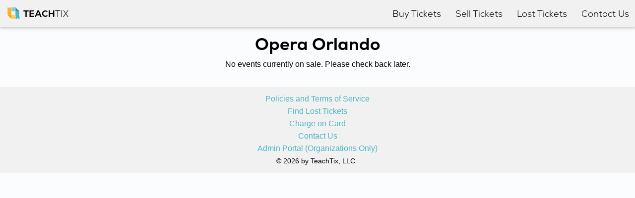

--- FILE ---
content_type: text/html; charset=UTF-8
request_url: https://teachtix.com/operaorlando
body_size: 3548
content:
<!DOCTYPE html>

	<html lang="en">
	<head>
	 <style>html{visibility: hidden;opacity:0;}</style>
<title>
TeachTix: Opera Orlando
</title>
<meta charset="UTF-8">

<meta name="description" content="Events at Opera Orlando.">
<meta name="keywords" content="Simple, Affordable, Ticket, Ticketing, Teacher, Educator, School, Patron, Payments, Assigned Seating, General Admission, Open Seating, Tracking, Reporting, Support, Training, Smartphone, Laptop, Tablet">
<meta name="author" content="TeachTix">

<meta name="viewport" content="width=device-width, initial-scale=1.0, maximum-scale=10.0"> <!--10.0 is max maximum-scale-->
<meta http-equiv="Cache-Control" content="no-cache, no-store, must-revalidate">
<meta http-equiv="Pragma" content="no-cache">
<meta http-equiv="Expires" content="0">

<link rel="preload" href="https://teachtix.com/assets/css/by-20250724.css" as="style" />
<link rel="stylesheet" href="https://teachtix.com/assets/css/by-20250724.css" />

	
<link rel="apple-touch-icon" sizes="180x180" href="https://teachtix.com/assets/icons/apple-touch-icon.png">
<link rel="icon" type="image/png" sizes="32x32" href="https://teachtix.com/assets/icons/favicon-32x32.png">
<link rel="icon" type="image/png" sizes="16x16" href="https://teachtix.com/assets/icons/favicon-16x16.png">
<link rel="manifest" href="https://teachtix.com/assets/icons/manifest.json">
<link rel="mask-icon" href="https://teachtix.com/assets/icons/safari-pinned-tab.svg" color="#5bbad5">

<meta property="og:url" content="https://teachtix.com/operaorlando" />

<meta property="og:type" content="website" />
<meta property="og:title" content="TeachTix: Opera Orlando" />
<meta property="og:description" content="Events at Opera Orlando." />
<meta property="og:image" content="https://teachtix.com/assets/images/schools/opera-orlando-logo.jpg" />
</head>
<body>
<noscript><div id="javascript-alert" class="by-popup-background" style="display:block"><div id="background-overflow-helper" style="position:fixed;top:0;right:0;bottom:0;left:0;background-color:rgba(0,0,0,0.4);"></div><div class="by-popup-foreground" ><div class="by-popup-header"><a href="https://teachtix.com" class="by-close">&times;</a>Javascript Required</div><div style="padding:16px;width:100%;background-color:#FFF"><p>Please <a href="http://enable-javascript.com/" class="by-link">enable javascript</a> and reload to continue.</p></div></div></div></noscript>



<div id="cover" class="by-loading-cover" style="display:none">
<div style="width:100%;height:100%;display:block;background-color:rgba(155,155,155,.5);">
<div style="margin:auto;background-color:rgba(255,255,255,.75);border-radius:5px;padding:8px;position:fixed;top:50%;left:50%;transform:translate(-50%,-50%);-ms-transform:translate(-50%,-50%)">


	<img src="https://teachtix.com/assets/images/teachtix/load-orbs-slow.gif" alt="Loading..." />
		
</div>
</div>
</div>

<div class="by-nav-outer">	<div class="by-nav-inner">
		
					
    	<!-- Logo -->
		<a href="https://teachtix.com" class="by-nav-btn" style="padding-left:12px"> <!-- padding adjust for logo -->
		<svg style="float:left" version="1.1" id="Layer_1" xmlns="http://www.w3.org/2000/svg" xmlns:xlink="http://www.w3.org/1999/xlink" x="0px" y="0px" width="30px" height="30px" viewBox="0 0 88 92" enable-background="new 0 0 88 92" xml:space="preserve"><rect x="31.935" y="55.858" fill-rule="evenodd" clip-rule="evenodd" fill="#FFD04C" width="23.683" height="23.679"/><polygon fill-rule="evenodd" clip-rule="evenodd" fill="#388D9B" points="57.012,8.875 57.012,32.554 80.688,32.554 "/><polygon fill-rule="evenodd" clip-rule="evenodd" fill="#F49D1E" points="31.935,79.536 31.935,55.858 8.258,55.858 "/><rect x="33.329" y="8.876" fill-rule="evenodd" clip-rule="evenodd" fill="#86D0DA" width="23.682" height="23.676"/><path fill-rule="evenodd" clip-rule="evenodd" fill="#FAB32C" d="M31.934,55.858l-23.674,0L7.883,9.073h7.13c0,2.601,2.109,4.709,4.708,4.709c2.602,0,4.71-2.108,4.71-4.709h7.128L31.934,55.858z"/><path fill-rule="evenodd" clip-rule="evenodd" fill="#4AB7C3" d="M57.76,79.713h7.128c0-2.601,2.11-4.71,4.711-4.71c2.599,0,4.709,2.109,4.709,4.71h7.128l-0.747-47.159H57.01L57.76,79.713z"/></svg>
		<div style="float:left; margin-left:5px; margin-top:7px">
        <b>TEACH</b>TIX      	</div>
    	</a>
    	<!-- Navbar on medium,large screens-->
        
				<div class="by-nav-norm" style="" >
				
				<a href="https://teachtix.com#buy" class="by-nav-btn"><div class="by-nav-txt">Buy Tickets</div></a>
      			<a href="https://teachtix.com/sell" class="by-nav-btn"><div class="by-nav-txt">Sell Tickets</div></a>
				<a href="https://teachtix.com/find" class="by-nav-btn"><div class="by-nav-txt">Lost Tickets</div></a>
				<a href="https://teachtix.com/contact-us" class="by-nav-btn"><div class="by-nav-txt">Contact Us</div></a>    	</div>
	
		
		
	
    	<!-- Navbar on small screens -->
    	<a id="navbutton" class="by-nav-btn" href="javascript:void(0);" style="padding-right:12px;"> <!-- padding adjust for menu button -->
			
			
		
			
			
			
    	<svg style="display:block!important;float:left" version="1.1" id="Menu" xmlns="http://www.w3.org/2000/svg" xmlns:xlink="http://www.w3.org/1999/xlink" x="0px" y="0px" width="30px" height="30px" viewBox="0 0 20 20" enable-background="new 0 0 20 20" xml:space="preserve"><path d="M16.4,9H3.6C3.048,9,3,9.447,3,10c0,0.553,0.048,1,0.6,1H16.4c0.552,0,0.6-0.447,0.6-1C17,9.447,16.952,9,16.4,9z M16.4,13H3.6C3.048,13,3,13.447,3,14c0,0.553,0.048,1,0.6,1H16.4c0.552,0,0.6-0.447,0.6-1C17,13.447,16.952,13,16.4,13z M3.6,7H16.4C16.952,7,17,6.553,17,6c0-0.553-0.048-1-0.6-1H3.6C3.048,5,3,5.447,3,6C3,6.553,3.048,7,3.6,7z" /></svg>
		
			
		
			
			
			
		<div style="float:left; margin-left:4px; margin-top:8px; margin-bottom:7px">Menu</div>  	
</a>
    	<div id="smallnav" style="display:none; background-color:#FFF">
        	            <a href="https://teachtix.com#buy" class="by-bar by-nav-btn" style="text-align:left">Buy Tickets</a>
      			<a href="https://teachtix.com/sell" class="by-bar by-nav-btn" style="text-align:left">Sell Tickets</a>
				<a href="https://teachtix.com/find" class="by-bar by-nav-btn" style="text-align:left">Lost Tickets</a>
				<a href="https://teachtix.com/contact-us" class="by-bar by-nav-btn" style="text-align:left">Contact Us</a>    		
      		
   		</div>
    <!-- Navbar reveal function -->
    <script>
		var x = document.getElementById("smallnav"); var n = document.getElementById("navbutton"); n.addEventListener('click', toggleNav);
		function toggleNav() {
			if (x.style.display == "none") {
				x.style.display = "block"; document.addEventListener('click', clearNav);
			} else {
				x.style.display = "none"; document.removeEventListener('click', clearNav);
			}
		}
		function clearNav(event) {
			if (!x.contains(event.target) && !n.contains(event.target)) {
				toggleNav();
			}
		}
    </script>
	
		
	
  </div>
</div>

<div style="height:72px">&nbsp;</div><div id="body-wrapper"><div class="by-responsive-subtitle by-bold">Opera Orlando</div>No events currently on sale. Please check back later.</div>

	<div id="by-footer">
		
	<a href="#terms" class="by-link" onClick="showTerms()" style="display:inline-block; margin-bottom:8px;">Policies and Terms of Service</a><br />			
	<div id="terms" style="text-align:left; margin-top:0px; margin-bottom:8px; font-size:12px; display:none">
    	(Last Updated July 29, 2019) Customer information is collected and stored for the purpose of processing and tracking your order. This includes name, email, phone number, public IP address, and the last four digits of your credit card number. Cookies are only used to verify your identity on our website and do not track you across other websites. After the order has completed, full credit card information is not stored. All customer information is kept confidential by TeachTix and is only shared with the organization(s) you purchase tickets from. Contact the organization you are purchasing tickets to receive their privacy policy.
   		<br /><br />
    	Tickets are non-transferable. Refund policy is set by the organizations selling tickets. In the absence of an organization's refund policy, refunds are not provided.
    	<br /><br />
    	Please read these Terms of Service ("Terms", "Terms of Service") carefully before using the TeachTix.com website (the "Service") operated by TeachTix ("us", "we", or "our"). Your access to and use of the Service is conditioned on your acceptance of and compliance with these Terms. These Terms apply to all visitors, users and others who access or use the Service. By accessing or using the Service you agree to be bound by these Terms. If you disagree with any part of the terms then you may not access the Service. Our Service may contain links to third-party web sites or services that are not owned or controlled by TeachTix. TeachTix has no control over, and assumes no responsibility for, the content, privacy policies, or practices of any third party web sites or services. You further acknowledge and agree that TeachTix shall not be responsible or liable, directly or indirectly, for any damage or loss caused or alleged to be caused by or in connection with use of or reliance on any such content, goods or services available on or through any such web sites or services. We strongly advise you to read the terms and conditions and privacy policies of any third-party web sites or services that you visit. We may terminate or suspend access to our Service immediately, without prior notice or liability, for any reason whatsoever, including without limitation if you breach the Terms. All provisions of the Terms which by their nature should survive termination shall survive termination, including, without limitation, ownership provisions, warranty disclaimers, indemnity and limitations of liability. These Terms shall be governed and construed in accordance with the laws of Florida, United States, without regard to its conflict of law provisions. Our failure to enforce any right or provision of these Terms will not be considered a waiver of those rights. If any provision of these Terms is held to be invalid or unenforceable by a court, the remaining provisions of these Terms will remain in effect. These Terms constitute the entire agreement between us regarding our Service, and supersede and replace any prior agreements we might have between us regarding the Service. We reserve the right, at our sole discretion, to modify or replace these Terms at any time. If a revision is material we will try to provide at least 60 days notice prior to any new terms taking effect. What constitutes a material change will be determined at our sole discretion. By continuing to access or use our Service after those revisions become effective, you agree to be bound by the revised terms. If you do not agree to the new terms, please stop using the Service. If you have any questions about these Terms, please contact us.
  </div>

  <script>
    function showTerms() {
        var x = document.getElementById("terms");
        if (x.style.display == "none") {
            x.style.display = "block";
        } else { 
            x.style.display = "none";
        }
    }
  </script>

<script>
	window.addEventListener("pageshow", function(event) {
		if (event.persisted) {
			window.location.reload();
		}
	});
</script>


  <a href="https://teachtix.com/find" class="by-link" style="display:inline-block; margin-bottom:8px;">Find Lost Tickets</a><br><a href="https://teachtix.com/charge-on-card" class="by-link" style="display:inline-block; margin-bottom:8px;">Charge on Card</a><br><a href="https://teachtix.com/contact-us" class="by-link" style="display:inline-block; margin-bottom:8px;">Contact Us</a><br><a href="https://teachtix.com/admin" class="by-link" style="display:inline-block; margin-bottom:8px;">Admin Portal (Organizations Only)</a>  
  

<br />
<div style="display:inline-block;font-size:90%;margin-right:8px">&copy; 2026 by TeachTix, LLC</div>

</div>

</body>
</html>




--- FILE ---
content_type: text/css
request_url: https://teachtix.com/assets/css/by-20250724.css
body_size: 6877
content:
/*
BY.CSS
Copyright 2017
 
Based on W3.CSS 4.04 Apr 2017 by Jan Egil and Borge Refsnes 
https://www.w3schools.com/w3css/4/w3.css
*/

/*
max page width set at
.by-nav-inner
.by-header-inner
current: 1600px 
*/

/* https://stackoverflow.com/questions/4086107/fixed-page-header-overlaps-in-page-anchors */
.jumptarget::before {
  content:"";
  display:block;
  height:100px; /* fixed header height*/
  margin:-100px 0 0; /* negative fixed header height */
}

.by-underline {text-decoration:underline}
.by-bold {font-weight:bold}

.by-disabled {cursor:not-allowed;opacity:0.4;pointer-events:none;box-shadow:none}

/* Extract from normalize.css by Nicolas Gallagher and Jonathan Neal git.io/normalize */
html{box-sizing:border-box}*,*:before,*:after{box-sizing:inherit}
html{-ms-text-size-adjust:100%;-webkit-text-size-adjust:100%}body{margin:0}
a{background-color:transparent;-webkit-text-decoration-skip:objects}
a:active,a:hover{outline-width:0}abbr[title]{border-bottom:none;text-decoration:underline;text-decoration:underline dotted}
img{border-style:none}
svg:not(:root){overflow:hidden}
pre{font-family:monospace,monospace;font-size:1em}
button,input,select,textarea{font:inherit;margin:0}
button,input{overflow:visible}button,select{text-transform:none}
button,html [type=button],[type=reset],[type=submit]{-webkit-appearance:button}
button::-moz-focus-inner, [type=button]::-moz-focus-inner, [type=reset]::-moz-focus-inner, [type=submit]::-moz-focus-inner{border-style:none;padding:0}
button:-moz-focusring, [type=button]:-moz-focusring, [type=reset]:-moz-focusring, [type=submit]:-moz-focusring{outline:1px dotted ButtonText}
[type=checkbox],[type=radio]{padding:0}
[type=number]::-webkit-inner-spin-button,[type=number]::-webkit-outer-spin-button{height:auto}
[type=search]{-webkit-appearance:textfield;outline-offset:-2px}
[type=search]::-webkit-search-cancel-button,[type=search]::-webkit-search-decoration{-webkit-appearance:none}
::-webkit-input-placeholder{color:inherit;opacity:0.54}
::-webkit-file-upload-button{-webkit-appearance:button;font:inherit}
/* End extract */

/* Tweaks */
svg {display:block!important;}
html,body{line-height:1;}
html{overflow-x:hidden}
img{margin-bottom:-2px}a{color:inherit}

/* Fonts */

/*
@font-face {font-family: 'Nexa';src:url(nexa-light.otf);src:url(nexa-light.woff);font-weight: normal;font-style: normal;font-display:swap;}
@font-face {font-family: 'Nexa';src:url(nexa-bold.otf);src:url(nexa-bold.woff);font-weight: bold;font-style: normal;font-display:swap;}
*/

/*REGULAR*/
@font-face {
font-family:"nexa";
src:url("https://use.typekit.net/af/059d27/000000000000000077425df2/31/l?primer=7cdcb44be4a7db8877ffa5c0007b8dd865b3bbc383831fe2ea177f62257a9191&fvd=n3&v=3") format("woff2"),url("https://use.typekit.net/af/059d27/000000000000000077425df2/31/d?primer=7cdcb44be4a7db8877ffa5c0007b8dd865b3bbc383831fe2ea177f62257a9191&fvd=n3&v=3") format("woff"),url("https://use.typekit.net/af/059d27/000000000000000077425df2/31/a?primer=7cdcb44be4a7db8877ffa5c0007b8dd865b3bbc383831fe2ea177f62257a9191&fvd=n3&v=3") format("opentype");
font-display:auto;font-style:normal;font-weight:400;
}

/*BOLD*/
@font-face {
font-family:"nexa";
src:url("https://use.typekit.net/af/0a14f1/0000000000000000773b2495/31/l?primer=7cdcb44be4a7db8877ffa5c0007b8dd865b3bbc383831fe2ea177f62257a9191&fvd=n7&v=3") format("woff2"),url("https://use.typekit.net/af/0a14f1/0000000000000000773b2495/31/d?primer=7cdcb44be4a7db8877ffa5c0007b8dd865b3bbc383831fe2ea177f62257a9191&fvd=n7&v=3") format("woff"),url("https://use.typekit.net/af/0a14f1/0000000000000000773b2495/31/a?primer=7cdcb44be4a7db8877ffa5c0007b8dd865b3bbc383831fe2ea177f62257a9191&fvd=n7&v=3") format("opentype");
font-display:auto;font-style:normal;font-weight:700;font-stretch:normal;
}

.by-nav-outer-scan, .by-nav-outer-noscroll, .by-nav-outer, .sell-quotes, #by-responsive-title, .by-responsive-subtitle, .by-responsive-btn, .by-btn, .by-subtitle, .by-popup-header, .by-table-header, .by-popup-header, .by-faux-popup-header, .by-header {font-family:Nexa, Verdana, sans-serif;}
html,body {font-family:Verdana, Geneva, sans-serif;font-size:16px;}
.small {font-size:12px}
.tiny {font-size:10px}

/* blink */
.blink {
    -webkit-animation: blink 10s infinite both;
            animation: blink 10s infinite both;
}

@-webkit-keyframes blink {
  0%,
  50%,
  100% {
    opacity: 1;
  }
  25%,
  75% {
    opacity: .5;
  }
}
@keyframes blink {
  0%,
  50%,
  100% {
    opacity: 1;
  }
  25%,
  75% {
    opacity: .5;
  }
}

/*video*/

.video-wrapper { 
  overflow:hidden;
  height:470px;
}

.video-wrapper2 { 
  float:left; 
  width:70%;
  height:100%;
  background-color:#000;
}
#video-one {
  width:100%;
  height:100%;
}
#video-two { 
  overflow:hidden;
  width:30%;
  height:100%;
  min-height:170px;
}

@media (max-width: 1100px) {
  #video-one { 
    position:absolute;
	top:0;
	left:0;
	width:100%;
	height:100%; 
	float:none;  
  }
  #video-two { 
  	overflow:visible;
  	width:100%;
  	height:300px;
  }
  .video-wrapper {
	  width:100%;
	  overflow:visible;
	  height:auto;
  }
  .video-wrapper2 {
	  padding:56.25% 0 0 0;
	  position:relative;
	  float:none;
	  width:100%;
  	  height:auto;
  }
}

/* SCANNER */


/* COLORS */
/* Dark Orange: #F49D1E; Mid Orange: #FAB32C; Light Orange: #FFD04C */
/* Dark Blue: #388D9B; Mid Blue: #4AB7C3; Light Blue: #86D0DA */
/* Light Grey #FBFCFE */
/* Red #F44336 Light Red #FF9C7F Pale Red #FFDDDD */
.by-line-through {color:#F44336;text-decoration:line-through;}

html, .by-popup-foreground {background-color:#FBFCFE}
.by-input, .by-select, .by-textarea {background-color:#FFFFFF}

.by-nav-outer, #by-footer, #by-footer-noscroll, #by-footer-scan, .svg-flex-outer div {background-color:#f1f1f1!important;} /*box shadow to extend to bottom*/
.by-nav-outer-noscroll, #by-footer-noscroll {background-color:#111111!important;}

/* box-shadow: 0 50vh 0 50vh #f1f1f1; */
/* box-shadow: 0 50vh 0 50vh #111111; */

.by-col-title, .by-col-subtitle, .by-table-header, .by-popup-header, .by-faux-popup-header, .by-header {color:#fff!important;background-color:#388D9B!important; box-shadow:0 2px 5px 0 rgba(0,0,0,0.08),0 2px 10px 0 rgba(0,0,0,0.06);} /* Dark Blue */
.w3-hover-blue:hover, .by-nav-btn:hover, #navbutton:hover {color:#fff!important;background-color:#4AB7C3!important}

.by-responsive-btn, .by-btn {color:#fff!important;background-color:#F49D1E!important}
.by-responsive-btn:hover, .by-btn:hover {color:#fff!important;background-color:#FAB32C!important}
.by-close:hover { color:#FFDDDD!important }
.by-close { color:#F44336; text-shadow: 2px 2px rgba(0,0,0,0.2); font-weight:bold }

/* fun btns */
.by-fun-btn {cursor:pointer;}

.by-unselectable {
	-webkit-user-select: none; /* Safari */        
	-moz-user-select: none; /* Firefox */
	-ms-user-select: none; /* IE10+/Edge */
	user-select: none; /* Standard */
}

/*making all svg text unselectable*/
svg text {
	-webkit-user-select: none; /* Safari */        
	-moz-user-select: none; /* Firefox */
	-ms-user-select: none; /* IE10+/Edge */
	user-select: none; /* Standard */
}

/* only on non-touch */
@media (hover: hover) and (pointer: fine) {
  .by-plus-minus:hover {color:#388D9B!important;}
}
.by-plus-minus:active {color:#388D9B!important;filter: drop-shadow(1px 1px 5px rgb(56 141 155 / 0.4));}

.highlight:hover {
  color: #F0E68C!important; /* Light orange text color on hover */
  cursor:pointer;
}


.by-flatpickr-1 {padding-top:0px!important;display:inline-block!important;width:350px!important;border:none!important;}

.by-flatpickr-border {padding:16px!important;display:inline-block!important;width:350px!important;border:solid 1px #388D9B!important;border-radius:5px!important;}


.by-green-svg {color:#4CAF50!important;}
.by-green-svg rect, .by-green-svg polygon, .by-green-svg path, .by-green-svg circle, .by-green-svg text {fill:#4CAF50!important;}

.by-purple-svg {color:#9C27B0!important;}
.by-purple-svg rect, .by-purple-svg polygon, .by-purple-svg path, .by-purple-svg circle, .by-purple-svg text {fill:#9C27B0!important;}

.by-pink-svg {color:#EB008B!important;}
.by-pink-svg rect, .by-pink-svg polygon, .by-pink-svg path, .by-pink-svg circle, .by-pink-svg text {fill:#EB008B!important;}

.by-brown-svg {color:#795548!important;}
.by-brown-svg rect, .by-brown-svg polygon, .by-brown-svg path, .by-brown-svg circle, .by-brown-svg text {fill:#795548!important;}

.by-gray-svg {color:#999999!important;}
.by-gray-svg rect, .by-gray-svg polygon, .by-gray-svg path, .by-gray-svg circle, .by-gray-svg text {fill:#999999!important;}

.by-nav-gray {color:#999999!important;}
.by-nav-gray:hover {color:#FFF!important;}

.by-black-btn {color:#000000!important;}
.by-black-btn rect, .by-black-btn polygon, .by-black-btn path, .by-black-btn circle, .by-black-btn text {fill:#000000!important;}
.by-black-btn:hover {color:#86D0DA!important;cursor:pointer;}
.by-black-btn:hover rect, .by-black-btn:hover polygon, .by-black-btn:hover path, .by-black-btn:hover circle, .by-black-btn:hover text {fill:#86D0DA!important;}

.by-blue-btn {color:#388D9B!important;}
.by-blue-btn rect, .by-blue-btn polygon, .by-blue-btn path, .by-blue-btn circle, .by-blue-btn text {fill:#388D9B!important;}
.by-blue-btn:hover {color:#86D0DA!important;}
.by-blue-btn:hover rect, .by-blue-btn:hover polygon, .by-blue-btn:hover path, .by-blue-btn:hover circle, .by-blue-btn:hover text {fill:#86D0DA!important;}

.by-red-btn {color:#b22222!important;}
.by-red-btn rect, .by-red-btn polygon, .by-red-btn path, .by-red-btn circle, .by-red-btn text {fill:#b22222!important;}
.by-red-btn:hover {color:#b22222!important;}
.by-red-btn:hover rect, .by-red-btn:hover polygon, .by-red-btn:hover path, .by-red-btn:hover circle, .by-red-btn:hover text {fill:#b22222!important;}

.by-white-btn {color:#FFFFFF!important;}
.by-white-btn rect, .by-white-btn polygon, .by-white-btn path, .by-white-btn circle, .by-white-btn text {fill:#FFFFFF!important;}
.by-white-btn:hover {color:#86D0DA!important;}
.by-white-btn:hover rect, .by-white-btn:hover polygon, .by-white-btn:hover path, .by-white-btn:hover circle, .by-white-btn:hover text {fill:#86D0DA!important;}

.by-btn-blue {background-color:#388D9B!important;}
.by-btn-blue:hover {background-color:#609DA7!important;}

.by-btn-purple {background-color:#673ab7!important;}
.by-btn-purple:hover {background-color:#8760cd!important;}

.by-btn-red {background-color:#f44336!important;}
.by-btn-red:hover {background-color:#F77066!important;}

.by-btn-green {background-color:#4CAF50!important;}
.by-btn-green:hover {background-color:#76c479!important;}

.by-btn-purple {background-color:#9C27B0!important;}
.by-btn-purple:hover {background-color:#bd3ad3!important;}

.by-btn-pink {background-color:#EB008B!important;}
.by-btn-pink:hover {background-color:#ff27a7!important;}

.by-red-btn {color:#F44336!important;}
.by-red-btn rect, .by-red-btn polygon, .by-red-btn path, .by-red-btn circle, .by-red-btn text {fill:#F44336!important;}
.by-red-btn:hover {color:#FF9C7F!important;}
.by-red-btn:hover rect, .by-red-btn:hover polygon, .by-red-btn:hover path, .by-red-btn:hover circle, .by-red-btn:hover text {fill:#FF9C7F!important;}

.by-orange-btn {color:#F49D1E!important;}
.by-orange-btn rect, .by-orange-btn polygon, .by-orange-btn path, .by-orange-btn circle, .by-orange-btn text {fill:#F49D1E!important;}
.by-orange-btn:hover {color:#FFD04C!important;}
.by-orange-btn:hover rect, .by-orange-btn:hover polygon, .by-orange-btn:hover path, .by-orange-btn:hover circle, .by-orange-btn:hover text {fill:#FFD04C!important;}

.by-purple-btn {color:#673ab7!important;}
.by-purple-btn rect, .by-purple-btn polygon, .by-purple-btn path, .by-purple-btn circle, .by-purple-btn text {fill:#673ab7!important;}
.by-purple-btn:hover {color:#9c27b0!important;}
.by-purple-btn:hover rect, .by-purple-btn:hover polygon, .by-purple-btn:hover path, .by-purple-btn:hover circle, .by-purple-btn:hover text {fill:#9c27b0!important;}


/* ANIMATION */
.by-col-title, .by-col-subtitle, .w3-hover-orange, .by-nav-btn, .by-fun-btn, .by-responsive-btn, .by-btn, .by-link, .by-close {
	-webkit-transition: color .3s, background-color .3s, border.3s!important;
    transition: color .3s, background-color .3s, border .3s!important;
}

/* LINKS */
a {text-decoration:none; border:none}
a img {text-decoration:none; border:none}
.by-link {color:#4AB7C3;border-bottom: 1px solid rgba(74, 183, 195, 0)}
.by-link:hover {color:#388D9B;border-bottom: 1px solid rgba(74, 183, 195, 1)}
.by-link:active {color:#4AB7C3;border-bottom: 1px solid rgba(74, 183, 195, 0)}

.by-link2 {color:#388D9B;border-bottom:none}
.by-link2:hover {color:#4AB7C3;border-bottom:none}
.by-link2:active {color:#4AB7C3;border-bottom:none}

/* SVG */
.svg-flex-outer {margin: 0px}
.svg-flex-outer div {width: 100%; position: relative; padding-top: 40%;} /* % is a hacky way of setting height in IE, (adjust svg viewbox portionally) */
.svg-flex-outer div svg {border:solid 0px #000; width:100%; height:100%; position: absolute; margin-top:-40%;} /* % - match above value */

.tall div {padding-top: 50%!important;} /* % is a hacky way of setting height in IE, (adjust svg viewbox portionally) */
.tall div svg {margin-top:-50%!important;} /* % - match above value */

.pointer {cursor: pointer;}

/*
.unsold {cursor: pointer; fill: #4CAF50;}
.w {fill: #00BCD4;}
.wc {fill: #87CEEB;}
.unsold:hover {fill: #ffeb3b;}
.unsold:active {fill: #4CAF50;opacity:0.5;}
.w:active {fill: #00BCD4;}
.wc:active {fill: #87CEEB;}

.unsold-touch {cursor: pointer; fill: #4CAF50;}
.w-touch {fill: #00BCD4;}
.wc-touch {fill: #87CEEB;}
.unsold-touch:active {fill: #4CAF50;opacity:0.5;}
.w-touch:active {fill: #00BCD4;}
.wc-touch:active {fill: #87CEEB;}
*/

/* NAV */


.by-nav-outer {position:fixed;width:100%;z-index:3;top:0;font-size:18px!important;box-shadow:0 2px 5px 0 rgba(0,0,0,0.16),0 2px 10px 0 rgba(0,0,0,0.12);}
.by-nav-outer-scan, .by-nav-outer-noscroll {width:100%;z-index:3;top:0;font-size:18px!important;box-shadow:0 2px 5px 0 rgba(0,0,0,0.16),0 2px 10px 0 rgba(0,0,0,0.12);}

.by-nav-inner {width:100%;overflow:hidden;display:block;padding:4px 0px;border:none;outline:none;white-space:normal;margin:auto;max-width:1600px;}
.by-nav-btn{border:none;display:inline-block;outline:0;padding:8px 12px;vertical-align:middle;overflow:hidden;text-decoration:none;color:inherit;background-color:inherit;text-align:center;cursor:pointer;white-space:nowrap;-webkit-touch-callout:none;-webkit-user-select:none;-khtml-user-select:none;-moz-user-select:none;-ms-user-select:none;user-select:none;}
.by-nav-norm, #navbutton{float:right}
.by-nav-txt {margin-top:7px;margin-bottom:5px} /* manually vertical center nav text */
@media (min-width:1201px){#navbutton{display:none!important;}}
@media (max-width:1200px){.by-nav-norm{display:none!important;}}
.by-nav-btn rect, .by-nav-btn polygon, .by-nav-btn path, .by-nav-btn:hover circle, .by-nav-btn:hover text,.by-fun-btn rect, .by-fun-btn polygon, .by-fun-btn path, .by-fun-btn:hover circle, .by-fun-btn:hover text {-webkit-transition: fill .3s; transition: fill .3s;}

.by-nav-btn:hover rect, .by-nav-btn:hover polygon, .by-nav-btn:hover path, .by-nav-btn:hover circle, .by-nav-btn:hover text {fill:#FFFFFF!important;}

.by-bar{width:100%;overflow:hidden;padding:8px 16px;float:left;border:none;outline:none;display:block;position:static;white-space:normal}


.sell-quotes {padding-left:5%;padding-right:5%;position:absolute;width:100%;text-align:center}

/* HEADER */
@media (min-width: 1050px) {
#by-responsive-title {font-size: 60px!important;}
.sell-quotes {font-size: 40px!important;}
.by-quote-dot {width:20px;height:20px;}
.by-responsive-subtitle {font-size: 34px!important}
.by-responsive-btn {font-size:30px!important;margin-top:21px;}
}
@media (max-width: 1049px) {
#by-responsive-title {font-size:calc(10px + 3vw)!important;}
.sell-quotes {font-size:calc(5px + 3vw)!important;}
.by-quote-dot {width:calc(7px + 1vw);height:calc(7px + 1vw);}
.by-responsive-subtitle {font-size:calc(24px + 1vw)!important;}
.by-responsive-btn {font-size:calc(10px + 1.5vw)!important;margin-top:calc(4px + 1vw);}
}
.by-runner {font-size:16px; font-weight:normal}
.by-subtitle {font-size:24px!important; font-weight:bold;text-align:center}
.by-responsive-subtitle {padding:0px 16px 16px 16px;text-align:center;}
#by-responsive-title, .sell-quotes {text-shadow: 2px 2px rgba(0,0,0,0.8); font-weight:bold;}
.by-responsive-btn, .by-btn {border:none;display:inline-block;outline:0;padding:10px 0px;vertical-align:middle;overflow:hidden;text-decoration:none;color:inherit;background-color:inherit;text-align:center;cursor:pointer;white-space:nowrap;border-radius:4px;font-weight:bold!important}
.by-responsive-btn:active {opacity:0.5}
#by-header-outer {width:100%; background-color:#388D9B; position:relative; margin-top:-18px}
#by-header-inner {width:100%; max-width:1600px; margin:auto; position:relative;}
#by-header-inner img {width:100%; max-height:400px}
#by-header-center, .sell-quotes {position:absolute;top:50%;-ms-transform:translate(0,-50%);transform:translate(0,-50%); text-align: center; width:100%; color:#FFF}

/* BODY */
#body-wrapper {max-width:1200px; margin:auto; text-align:center}

/* FOOTER */
#by-footer, #by-footer-noscroll {text-align:center; padding:16px; margin: 38px 0px 0px 0px;}
#by-footer-scan {text-align:center; padding:16px; margin: 8px 0px 0px 0px;}

/* BUTTON */
.by-btn {font-size:24px!important;margin-top:13px;}
.by-btn:active {opacity:0.5}






/* NEW */

.by-col-1, .by-col-2, body {background-color:#FBFCFE}


.by-quote-dot {
	background:#86D0DA;border-radius:50%;display:inline-block;cursor:pointer
}

#by-quote-dot-container {
	width:100%;padding-top:10px;text-align:center;position:absolute;bottom:8px;
}
@media (max-width:600px){
	#by-quote-dot-container {display:none;}
}


.by-seller-disabled {
	background-color:#f1f1f1;color:#616161;
}
.by-seller-disabled svg {
	background-color:#f1f1f1;color:#616161;
}
.by-seller-disabled rect, .by-seller-disabled polygon, .by-seller-disabled path, .by-seller-disabled circle {
	fill:rgba(0,0,0,.2);stroke:rgba(0,0,0,.2);
}

/* GUIDE */
.by-guide {min-height:600px}



/* GRID */
.by-col-1:hover .by-col-title, .by-col-2:hover .by-col-title, .by-col-3:hover .by-col-title, .by-col-orphan-3:hover .by-col-title, .by-col-1:hover .by-col-subtitle, .by-col-2:hover .by-col-subtitle, .by-col-3:hover .by-col-subtitle, .by-col-3-orphan:hover .by-col-subtitle  {background-color:#4AB7C3!important;}
.by-col-title {min-width:80%;position:absolute;left:0;top:0;padding:8px 16px; border-radius:4px 0px 4px 0px; text-align:left; line-height:1.1; -webkit-transition: background-color .3s; transition: background-color .3s;background-color:rgba(56,141,155,0.9)!important}
.by-col-subtitle {font-size:90%;width:100%;text-align:center;position:absolute;left:0;bottom:0;padding:8px 16px; border-radius:0px 0px 4px 4px; line-height:1.1; -webkit-transition: background-color .3s; transition: background-color .3s;background-color:rgba(56,141,155,0.9)!important}
.by-row-1, .by-row-2, .by-row-3, .by-row-4 {text-align:center; margin: -8px 0px -8px 0px; display:inline-block; width:100%} /*only margins in between boxes */
.by-fine-print {font-size:10px; text-align:justify; margin: 0px auto 16px auto; padding:0px 16px}
/*16px is the margin (8px on each side)*/
@media (max-width:700px){.by-col-4 {width:calc(100% - 16px)} .by-col-3 {width:calc(100% - 16px)} .by-col-2 {width:calc(100% - 16px)} .by-row-2, .by-row-3, .by-row-4{max-width:400px} .by-col-3-orphan {width:calc(100% - 16px)} }
@media (min-width:701px){.by-col-4 {width:calc(49.99999% - 16px)} .by-col-3 {width:calc(49.99999% - 16px)} .by-col-2 {width:calc(49.99999% - 16px)} .by-row-2, .by-row-3, .by-row-4{max-width:700px} .by-col-3-orphan {width:calc(100% - 16px)} }
@media (min-width:993px){.by-col-4 {width:calc(25% - 16px)} .by-col-3,.by-col-3-orphan {width:calc(33.33333% - 16px)} .by-col-2 {width:calc(49.99999% - 16px)} .by-row-3, .by-row-4 {max-width:1200px} } /*give by-row-3 class more width at top */
.by-col-1 {width:calc(100% - 16px);max-width:390px;display:inline-block}
.by-col-2, .by-col-3, .by-col-3-orphan, .by-col-4 {display: block; float:left;}
.by-col-1, .by-col-2, .by-col-3, .by-col-3-orphan, .by-col-4 {position:relative; box-shadow:0 2px 5px 0 rgba(0,0,0,0.16),0 2px 10px 0 rgba(0,0,0,0.12); text-decoration:none; -webkit-transition: box-shadow .3s!important; transition: box-shadow .3s!important; border-radius:4px; margin: 8px;}
.by-col-1 img, .by-col-2 img, .by-col-3 img, .by-col-3-orphan img, .by-col-4 img {width:100%; border-radius:4px;}
.by-col-1:hover, .by-col-2:hover, .by-col-3:hover, .by-col-3-orphan:hover, .by-col-4:hover {box-shadow:0 4px 10px 0 rgba(0,0,0,0.2),0 4px 20px 0 rgba(0,0,0,0.19)}
.by-col-1:active, .by-col-2:active, .by-col-3:active, .by-col-3-orphan:active, .by-col-4:active {opacity:0.5}

/* TABLE */
.by-table{border-collapse:collapse;border-spacing:0;width:100%;display:table}
.by-table td{padding:8px 8px;display:table-cell;text-align:left;vertical-align:top}
.by-table td:first-child{padding-left:16px}
.by-table td:nth-child(2){text-align:left}
.by-table td {height:50px}

.by-features {max-width:400px; margin:auto} .by-features td {vertical-align:top} .by-features td img {width:50px;height:50px} .by-features td:first-child {width:90%}

.by-features-2 {max-width:400px; margin:auto} .by-features-2 td {vertical-align:middle} .by-features-2 td img {width:50px;height:50px} .by-features-2 td:first-child {width:20%}

.by-pricing {max-width:400px; margin:auto} .by-pricing td:first-child {width:90%} .by-pricing td {vertical-align:middle}

/* POPUP, FAUX-POPOP */
/* no overflow:hidden; - allowing overflow */
.by-popup-background {position:absolute;top:0;bottom:0;left:0;right:0;}
.by-loading-cover {position:fixed;top:0;bottom:0;left:0;right:0;} /*fixed to even cover overflow */
.by-popup-background {z-index:8;padding-top:80px;} /*padding-top percentage tricky on small and wide screens so did px */
.by-loading-cover {z-index:10;} /*10 is highest, only this and by-popup-background, nav-background, still-here are z-indexed*/
.by-popup-foreground, .by-faux-popup {width:95%!important; max-width:1520px; margin:auto; box-shadow:0 2px 5px 0 rgba(0,0,0,0.16),0 2px 10px 0 rgba(0,0,0,0.12); position:relative; border-radius:4px; text-align:left}

/* HEADERS */
.by-popup-header, .by-faux-popup-header, .by-table-header, .by-header {padding:16px; font-size:24px; font-weight:bold; border-radius:4px 4px 0px 0px}

/*INPUT*/
.by-input, .by-dropdown, .by-dropdown-alt, .by-textarea {font-size:16px; padding:30px 15px 15px 15px;display:block;border:none;border-bottom:1px solid #ccc;width:100%;background-color:#FFF}
.by-select {padding-left: 12px!important}
.by-check, .by-radio {width:24px;height:24px;margin:0px 0px 8px 14px;cursor:pointer}
.by-check-label, .by-radio-label, .by-check-small-label {position:relative;display:inline;cursor:pointer}

/*SELECT - https://codepen.io/vkjgr/pen/VYMeXp */

select.by-dropdownedit,select.by-dropdownedit3 {
  /* styling */
  background-color: white;
  border: thin solid blue;
  border-radius: 4px;
  display: inline-block;
  font: inherit;
  line-height: 1.5em;
  padding: 0.5em 3.5em 0.5em 1em;

  /* reset */
  margin: 0;      
  -webkit-box-sizing: border-box;
  -moz-box-sizing: border-box;
  box-sizing: border-box;
  -webkit-appearance: none;
  -moz-appearance: none;
}

/* arrows */
select.by-dropdownedit {
  background-image:
    linear-gradient(45deg, transparent 50%, #9e9e9e 50%), /*by edited*/
    linear-gradient(135deg, #9e9e9e 50%, transparent 50%), /*by edited*/
    linear-gradient(to right, #9e9e9e,  #9e9e9e); /*by edited*/
  background-position:
    calc(100% - 22px) calc(1em + 5px), /*by edited*/
    calc(100% - 12px) calc(1em + 5px), /*by edited*/
    calc(100% - 2.5em) -.5em;
  background-size:
    10px 10px,
    10px 10px,
    1.5px 3em; /*by edited*/
  background-repeat: no-repeat;
}
select.by-dropdownedit:focus {
  /*by edited*/
}
select.by-dropdownedit:-moz-focusring {
  color: transparent;
  text-shadow: 0 0 0 #000;
}

select.by-dropdownedit2 {
	padding:30px 15px 15px 15px;
	border:none;
	border-bottom:1px solid #ccc;
	background-size:
    10px 10px,
    10px 10px,
    1.5px 5em; /*by edited*/
	background-position:
    calc(100% - 22px) calc(1em + 15px), /*by edited*/
    calc(100% - 12px) calc(1em + 15px), /*by edited*/
    calc(100% - 2.5em) -.5em;
	border-radius: 0px 0px 4px 4px;
}
select.by-dropdownedit3 {
  background-image:
    linear-gradient(45deg, transparent 50%, #9e9e9e 50%), /*by edited*/
    linear-gradient(135deg, #9e9e9e 50%, transparent 50%), /*by edited*/
    linear-gradient(to right, #9e9e9e,  #9e9e9e); /*by edited*/
  background-position:
    calc(100% - 22px) calc(1.2em + 5px), /*by edited*/
    calc(100% - 12px) calc(1.2em + 5px), /*by edited*/
    calc(100% - 2.5em) .3em;
  background-size:
    10px 10px,
    10px 10px,
    1.5px 3em; /*by edited*/
  background-repeat: no-repeat;
}

.by-check-label {bottom:6px;cursor:pointer}
.by-radio-label {bottom:7px;cursor:pointer}

.by-radio-2line {width:24px;height:24px;margin:8px 0px 8px 14px;float:left;cursor:pointer}
.by-radio-label-2line {display:block;margin-left:44px;position:relative;top:4px;cursor:pointer}
.by-radio-label-2line .line2 {font-style:italic;font-size:80%;margin-bottom:8px;cursor:pointer}

.by-check-small {width:16px;height:16px;margin:0px 0px 8px 14px;float:left;cursor:pointer}
.by-check-small-label {font-size:80%;top:1.4px;margin-left:36px;margin-bottom:8px;display:block;cursor:pointer}

.by-check-simple {cursor:pointer}
.by-check-simple-label {cursor:pointer}

.by-radio-small {width:16px;height:16px;margin:0px 0px 8px 14px;float:left;cursor:pointer}
.by-radio-label-small {font-size:80%;top:1.4px;margin-left:36px;margin-bottom:8px;display:block;cursor:pointer}

.by-textarea {height:100px}
input::-webkit-input-placeholder {
color: #778087 !important;
}
input:-moz-placeholder { /* Firefox 18- */
color: #778087 !important;  
}
input::-moz-placeholder {  /* Firefox 19+ */
color: #778087 !important;  
}
input:-ms-input-placeholder {  
color: #778087 !important;  
}
textarea::-webkit-input-placeholder {
color: #778087 !important;
}
textarea:-moz-placeholder { /* Firefox 18- */
color: #778087 !important;  
} 
textarea::-moz-placeholder {  /* Firefox 19+ */
color: #778087 !important;  
}
textarea:-ms-input-placeholder {  
color: #778087 !important;  
}

/* Make Placeholders All Same Color */
::-webkit-input-placeholder { /* Chrome/Opera/Safari */
  color: #7780870;
  opacity:1;
}
::-moz-placeholder { /* Firefox 19+ */
  color: #778087;
  opacity:1;
}
:-ms-input-placeholder { /* IE 10+ */
  color: #778087;
  opacity:1;
}
:-moz-placeholder { /* Firefox 18- */
  color: #778087;
  opacity:1;
}

select:invalid { color:#AEAFB0!important }

.by-close {font-size:60px;position:absolute;right:16px;top:0;cursor:pointer}
.by-close:active {opacity:0.5}

.by-bold {font-weight:bold}

/* UL */
.by-ul{list-style-type:none;padding:0;margin:0}.by-ul li{padding:8px 16px;border-bottom:1px solid #ddd}.by-ul by:last-child{border-bottom:none}

/* hide-small */
@media (max-width:500px){
.by-hide-small{display:none!important}
}

html{
    min-height:100%!important;/* make sure it is at least as tall as the viewport */
    /*height:100%!important;*/ /*height causing problems*/
	position:relative!important;
}
body{
    /*height:100%!important;*/ /*height causing problems*/ /* force the BODY element to match the height of the HTML element */
	min-height:100%!important;
}

/*
prevent flash of unstyled content (FOUC)
https://stackoverflow.com/questions/3221561/eliminate-flash-of-unstyled-content
*/
html {
    visibility: visible;
    opacity: 1;
}



